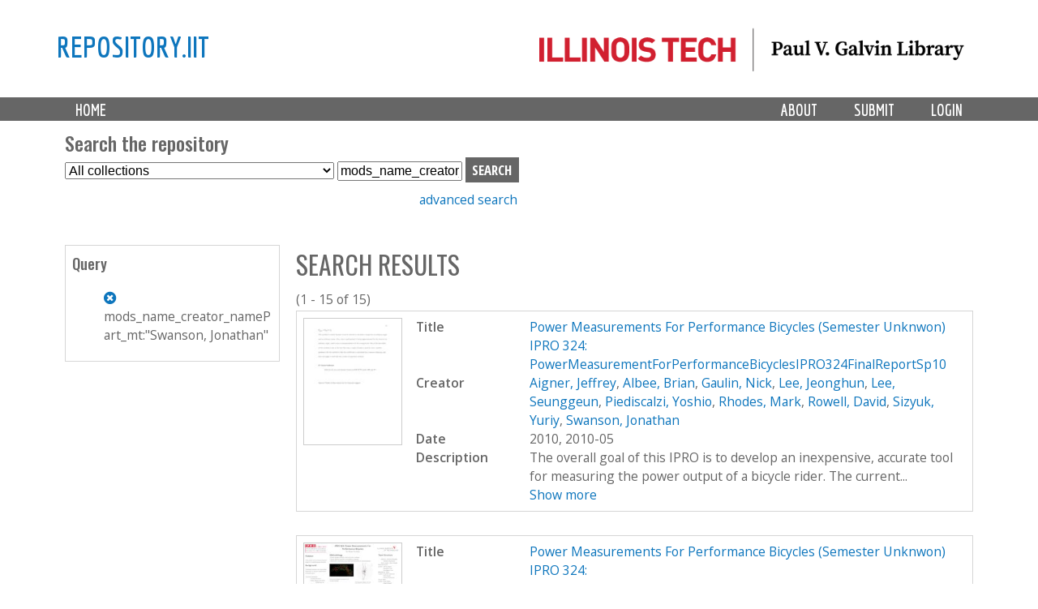

--- FILE ---
content_type: text/html; charset=utf-8
request_url: https://repository.iit.edu/islandora/search/mods_name_creator_namePart_mt%3A%22Swanson%2C%5C%20Jonathan%22
body_size: 9133
content:
<!-- IIT EDIT: commented out lines 37-79 to remove current collection from dropdown -->

<!DOCTYPE html>
<!--[if lt IE 7]><html class="lt-ie9 lt-ie8 lt-ie7" lang="en" dir="ltr"><![endif]-->
<!--[if IE 7]><html class="lt-ie9 lt-ie8" lang="en" dir="ltr"><![endif]-->
<!--[if IE 8]><html class="lt-ie9" lang="en" dir="ltr"><![endif]-->
<!--[if gt IE 8]><!--><html lang="en" dir="ltr" prefix="content: http://purl.org/rss/1.0/modules/content/ dc: http://purl.org/dc/terms/ foaf: http://xmlns.com/foaf/0.1/ og: http://ogp.me/ns# rdfs: http://www.w3.org/2000/01/rdf-schema# sioc: http://rdfs.org/sioc/ns# sioct: http://rdfs.org/sioc/types# skos: http://www.w3.org/2004/02/skos/core# xsd: http://www.w3.org/2001/XMLSchema#"><!--<![endif]-->
<head>
   <!-- Google Analytics GA4 tag (gtag.js) -->
<script async src="https://www.googletagmanager.com/gtag/js?id=G-DFKC372N9K"></script>
<script>
  window.dataLayer = window.dataLayer || [];
  function gtag(){dataLayer.push(arguments);}
  gtag('js', new Date());

  gtag('config', 'G-DFKC372N9K');
</script>
<meta charset="utf-8" />
<meta name="Generator" content="Drupal 7 (http://drupal.org)" />
<link rel="shortcut icon" href="https://repository.iit.edu/sites/default/files/favicon.ico" type="image/vnd.microsoft.icon" />
<meta name="viewport" content="width=device-width, initial-scale=1.0, user-scalable=yes" />
<meta name="MobileOptimized" content="width" />
<meta name="HandheldFriendly" content="1" />
<meta name="apple-mobile-web-app-capable" content="yes" />
<title>Search results | repository.iit</title>
<style type="text/css" media="all">
@import url("https://repository.iit.edu/modules/system/system.base.css?szypgy");
@import url("https://repository.iit.edu/modules/system/system.menus.css?szypgy");
@import url("https://repository.iit.edu/modules/system/system.messages.css?szypgy");
@import url("https://repository.iit.edu/modules/system/system.theme.css?szypgy");
</style>
<style type="text/css" media="all">
@import url("https://repository.iit.edu/modules/comment/comment.css?szypgy");
@import url("https://repository.iit.edu/modules/field/theme/field.css?szypgy");
@import url("https://repository.iit.edu/sites/all/modules/islandora/css/islandora.base.css?szypgy");
@import url("https://repository.iit.edu/sites/all/modules/islandora/css/islandora.theme.css?szypgy");
@import url("https://repository.iit.edu/sites/all/modules/islandora_solution_pack_audio/css/islandora_audio.theme.css?szypgy");
@import url("https://repository.iit.edu/sites/all/modules/islandora_solution_pack_collection/css/islandora_basic_collection.base.css?szypgy");
@import url("https://repository.iit.edu/sites/all/modules/islandora_solution_pack_collection/css/islandora_basic_collection.theme.css?szypgy");
@import url("https://repository.iit.edu/sites/all/modules/islandora_solution_pack_image-7.x-1.10/css/islandora_basic_image.theme.css?szypgy");
@import url("https://repository.iit.edu/sites/all/modules/islandora_batch-7.x-1.10/css/views_table_contextual_links_fix.css?szypgy");
@import url("https://repository.iit.edu/sites/all/modules/islandora_bookmark/css/islandora_bookmark.css?szypgy");
@import url("https://repository.iit.edu/sites/all/modules/islandora_solution_pack_large_image/css/islandora_large_image.theme.css?szypgy");
@import url("https://repository.iit.edu/sites/all/modules/islandora_solution_pack_newspaper/css/islandora_newspaper.base.css?szypgy");
@import url("https://repository.iit.edu/sites/all/modules/islandora_solution_pack_newspaper/css/islandora_newspaper.theme.css?szypgy");
@import url("https://repository.iit.edu/sites/all/modules/islandora_solution_pack_pdf-7.x-1.10/css/islandora_pdf.theme.css?szypgy");
@import url("https://repository.iit.edu/sites/all/modules/islandora_solr_search/css/islandora_solr.base.css?szypgy");
@import url("https://repository.iit.edu/sites/all/modules/islandora_solr_content_type/css/islandora_solr_content_type.css?szypgy");
@import url("https://repository.iit.edu/sites/all/modules/islandora_solr_metadata/css/islandora_solr_metadata.css?szypgy");
@import url("https://repository.iit.edu/sites/all/modules/islandora_solution_pack_video/css/islandora_video.theme.css?szypgy");
@import url("https://repository.iit.edu/modules/node/node.css?szypgy");
@import url("https://repository.iit.edu/modules/search/search.css?szypgy");
@import url("https://repository.iit.edu/modules/user/user.css?szypgy");
@import url("https://repository.iit.edu/sites/all/modules/views/css/views.css?szypgy");
</style>
<style type="text/css" media="all">
@import url("https://repository.iit.edu/sites/all/modules/colorbox/styles/default/colorbox_style.css?szypgy");
@import url("https://repository.iit.edu/sites/all/modules/ctools/css/ctools.css?szypgy");
@import url("https://repository.iit.edu/sites/all/modules/islandora_solr_search/css/islandora_solr.theme.css?szypgy");
</style>
<style type="text/css" media="screen">
@import url("https://repository.iit.edu/sites/all/themes/adaptivetheme/at_core/css/at.layout.css?szypgy");
@import url("https://repository.iit.edu/sites/all/themes/islandora_iit/css/global.base.css?szypgy");
@import url("https://repository.iit.edu/sites/all/themes/islandora_iit/css/global.styles.css?szypgy");
</style>
<link type="text/css" rel="stylesheet" href="https://repository.iit.edu/sites/default/files/adaptivetheme/islandora_iit_files/islandora_iit.responsive.layout.css?szypgy" media="only screen" />
<link type="text/css" rel="stylesheet" href="https://repository.iit.edu/sites/all/themes/islandora_iit/css/responsive.custom.css?szypgy" media="only screen" />
<link type="text/css" rel="stylesheet" href="https://repository.iit.edu/sites/all/themes/islandora_iit/css/responsive.smalltouch.portrait.css?szypgy" media="only screen and (max-width:320px)" />
<link type="text/css" rel="stylesheet" href="https://repository.iit.edu/sites/all/themes/islandora_iit/css/responsive.smalltouch.landscape.css?szypgy" media="only screen and (min-width:321px) and (max-width:580px)" />
<link type="text/css" rel="stylesheet" href="https://repository.iit.edu/sites/all/themes/islandora_iit/css/responsive.tablet.portrait.css?szypgy" media="only screen and (min-width:581px) and (max-width:768px)" />
<link type="text/css" rel="stylesheet" href="https://repository.iit.edu/sites/all/themes/islandora_iit/css/responsive.tablet.landscape.css?szypgy" media="only screen and (min-width:769px) and (max-width:1024px)" />
<link type="text/css" rel="stylesheet" href="https://repository.iit.edu/sites/all/themes/islandora_iit/css/responsive.desktop.css?szypgy" media="only screen and (min-width:1025px)" />

<!--[if lt IE 9]>
<style type="text/css" media="screen">
@import url("https://repository.iit.edu/sites/default/files/adaptivetheme/islandora_iit_files/islandora_iit.lt-ie9.layout.css?szypgy");
</style>
<![endif]-->
<script type="text/javascript" src="//code.jquery.com/jquery-1.8.3.min.js"></script>
<script type="text/javascript">
<!--//--><![CDATA[//><!--
window.jQuery || document.write("<script src='/sites/all/modules/jquery_update/replace/jquery/1.8/jquery.min.js'>\x3C/script>")
//--><!]]>
</script>
<script type="text/javascript" src="https://repository.iit.edu/misc/jquery-extend-3.4.0.js?v=1.8.3"></script>
<script type="text/javascript" src="https://repository.iit.edu/misc/jquery-html-prefilter-3.5.0-backport.js?v=1.8.3"></script>
<script type="text/javascript" src="https://repository.iit.edu/misc/jquery.once.js?v=1.2"></script>
<script type="text/javascript" src="https://repository.iit.edu/misc/drupal.js?szypgy"></script>
<script type="text/javascript" src="https://repository.iit.edu/sites/all/libraries/colorbox/jquery.colorbox-min.js?szypgy"></script>
<script type="text/javascript" src="https://repository.iit.edu/sites/all/modules/colorbox/js/colorbox.js?szypgy"></script>
<script type="text/javascript" src="https://repository.iit.edu/sites/all/modules/colorbox/styles/default/colorbox_style.js?szypgy"></script>
<script type="text/javascript" src="https://repository.iit.edu/sites/all/modules/colorbox/js/colorbox_load.js?szypgy"></script>
<script type="text/javascript" src="https://repository.iit.edu/sites/all/modules/islandora_solr_search/js/truncation-toggle.js?szypgy"></script>
<script type="text/javascript">
<!--//--><![CDATA[//><!--
jQuery.extend(Drupal.settings, {"basePath":"\/","pathPrefix":"","setHasJsCookie":0,"ajaxPageState":{"theme":"islandora_iit","theme_token":"bGObfFKNmvTB4jPLtrYxFAq6C63V6r68F9Nq_03JfhQ","js":{"\/\/code.jquery.com\/jquery-1.8.3.min.js":1,"0":1,"misc\/jquery-extend-3.4.0.js":1,"misc\/jquery-html-prefilter-3.5.0-backport.js":1,"misc\/jquery.once.js":1,"misc\/drupal.js":1,"sites\/all\/libraries\/colorbox\/jquery.colorbox-min.js":1,"sites\/all\/modules\/colorbox\/js\/colorbox.js":1,"sites\/all\/modules\/colorbox\/styles\/default\/colorbox_style.js":1,"sites\/all\/modules\/colorbox\/js\/colorbox_load.js":1,"sites\/all\/modules\/islandora_solr_search\/js\/truncation-toggle.js":1},"css":{"modules\/system\/system.base.css":1,"modules\/system\/system.menus.css":1,"modules\/system\/system.messages.css":1,"modules\/system\/system.theme.css":1,"modules\/comment\/comment.css":1,"modules\/field\/theme\/field.css":1,"sites\/all\/modules\/islandora\/css\/islandora.base.css":1,"sites\/all\/modules\/islandora\/css\/islandora.theme.css":1,"sites\/all\/modules\/islandora_solution_pack_audio\/css\/islandora_audio.theme.css":1,"sites\/all\/modules\/islandora_solution_pack_collection\/css\/islandora_basic_collection.base.css":1,"sites\/all\/modules\/islandora_solution_pack_collection\/css\/islandora_basic_collection.theme.css":1,"sites\/all\/modules\/islandora_solution_pack_image-7.x-1.10\/css\/islandora_basic_image.theme.css":1,"sites\/all\/modules\/islandora_batch-7.x-1.10\/css\/views_table_contextual_links_fix.css":1,"sites\/all\/modules\/islandora_bookmark\/css\/islandora_bookmark.css":1,"sites\/all\/modules\/islandora_solution_pack_large_image\/css\/islandora_large_image.theme.css":1,"sites\/all\/modules\/islandora_solution_pack_newspaper\/css\/islandora_newspaper.base.css":1,"sites\/all\/modules\/islandora_solution_pack_newspaper\/css\/islandora_newspaper.theme.css":1,"sites\/all\/modules\/islandora_solution_pack_pdf-7.x-1.10\/css\/islandora_pdf.theme.css":1,"sites\/all\/modules\/islandora_solr_search\/css\/islandora_solr.base.css":1,"sites\/all\/modules\/islandora_solr_content_type\/css\/islandora_solr_content_type.css":1,"sites\/all\/modules\/islandora_solr_metadata\/css\/islandora_solr_metadata.css":1,"sites\/all\/modules\/islandora_solution_pack_video\/css\/islandora_video.theme.css":1,"modules\/node\/node.css":1,"modules\/search\/search.css":1,"modules\/user\/user.css":1,"sites\/all\/modules\/views\/css\/views.css":1,"sites\/all\/modules\/colorbox\/styles\/default\/colorbox_style.css":1,"sites\/all\/modules\/ctools\/css\/ctools.css":1,"sites\/all\/modules\/islandora_solr_search\/css\/islandora_solr.theme.css":1,"sites\/all\/themes\/adaptivetheme\/at_core\/css\/at.layout.css":1,"sites\/all\/themes\/islandora_iit\/css\/global.base.css":1,"sites\/all\/themes\/islandora_iit\/css\/global.styles.css":1,"public:\/\/adaptivetheme\/islandora_iit_files\/islandora_iit.responsive.layout.css":1,"sites\/all\/themes\/islandora_iit\/css\/responsive.custom.css":1,"sites\/all\/themes\/islandora_iit\/css\/responsive.smalltouch.portrait.css":1,"sites\/all\/themes\/islandora_iit\/css\/responsive.smalltouch.landscape.css":1,"sites\/all\/themes\/islandora_iit\/css\/responsive.tablet.portrait.css":1,"sites\/all\/themes\/islandora_iit\/css\/responsive.tablet.landscape.css":1,"sites\/all\/themes\/islandora_iit\/css\/responsive.desktop.css":1,"public:\/\/adaptivetheme\/islandora_iit_files\/islandora_iit.lt-ie9.layout.css":1}},"colorbox":{"opacity":"0.85","current":"{current} of {total}","previous":"\u00ab Prev","next":"Next \u00bb","close":"Close","maxWidth":"98%","maxHeight":"98%","fixed":true,"mobiledetect":true,"mobiledevicewidth":"480px","file_public_path":"\/sites\/default\/files","specificPagesDefaultValue":"admin*\nimagebrowser*\nimg_assist*\nimce*\nnode\/add\/*\nnode\/*\/edit\nprint\/*\nprintpdf\/*\nsystem\/ajax\nsystem\/ajax\/*"},"urlIsAjaxTrusted":{"\/search\/node":true,"\/islandora\/search\/mods_name_creator_namePart_mt%3A%22Swanson%2C%5C%20Jonathan%22":true},"adaptivetheme":{"islandora_iit":{"layout_settings":{"bigscreen":"three-col-grail","tablet_landscape":"three-col-grail","tablet_portrait":"one-col-vert","smalltouch_landscape":"one-col-vert","smalltouch_portrait":"one-col-stack"},"media_query_settings":{"bigscreen":"only screen and (min-width:1025px)","tablet_landscape":"only screen and (min-width:769px) and (max-width:1024px)","tablet_portrait":"only screen and (min-width:581px) and (max-width:768px)","smalltouch_landscape":"only screen and (min-width:321px) and (max-width:580px)","smalltouch_portrait":"only screen and (max-width:320px)"}}}});
//--><!]]>
</script>
<!--[if lt IE 9]>
<script src="https://repository.iit.edu/sites/all/themes/adaptivetheme/at_core/scripts/html5.js?szypgy"></script>
<![endif]-->
</head>
<body class="html not-front not-logged-in one-sidebar sidebar-first page-islandora page-islandora-search page-islandora-search-mods-name-creator-namepart-mtswanson-jonathan atr-7.x-3.x atv-7.x-3.4">
  <div id="skip-link" class="nocontent">
    <a href="#main-content" class="element-invisible element-focusable">Skip to main content</a>
  </div>
    <link rel="stylesheet" href="https://use.fontawesome.com/releases/v5.3.1/css/all.css" integrity="sha384-mzrmE5qonljUremFsqc01SB46JvROS7bZs3IO2EmfFsd15uHvIt+Y8vEf7N7fWAU" crossorigin="anonymous">


<div id="page-wrapper">
  

    <!-- !Leaderboard Region -->
        
    <!-- Header -->
    <!-- replace AdaptiveTheme header with template file in theme directory to link logo to Galvin site -->
<header id="header" class="clearfix" role="banner">

              <!-- !Branding -->
        <div class="container" id="branding">

                      <div id="logo">
              <a href="https://library.iit.edu" class="active"><img class="site-logo" typeof="foaf:Image" src="https://repository.iit.edu/sites/all/themes/islandora_iit/images/PVGLIBRARY_horizontal.png" alt="repository.iit"></a>            </div>
          
                      <!-- !Site name and Slogan -->
            <div class="h-group" id="name-and-slogan">

                              <h1 id="site-name"><a href="/" title="Home page" class="active">repository.iit</a></h1>
              
              
            </div>
          
        </div>
      
      <!-- !Header Region -->
      
    </header>


    <!-- !Navigation -->
    <div id="menu-bar" class="nav clearfix"><nav id="block-system-main-menu" class="block block-system block-menu menu-wrapper menu-bar-wrapper clearfix odd first last block-count-1 block-region-menu-bar block-main-menu"  role="navigation">  
      <h2 class="element-invisible block-title">Main menu</h2>
  
  <ul class="menu primary-menu clearfix container"><li class="first leaf menu-depth-1 menu-item-219"><a href="/" title="">Home</a></li><li class="leaf menu-depth-1 menu-item-900"><a href="/user/login" title="">Login</a></li><li class="leaf menu-depth-1 menu-item-687"><a href="/submission">Submit</a></li><li class="last leaf menu-depth-1 menu-item-685"><a href="/policy">About</a></li></ul>
  </nav></div>        <div id="page" class="container page">
    <!-- !Breadcrumbs -->
    <?php// if ($breadcrumb): print $breadcrumb; endif; ?>

    <!-- !Messages and Help -->
        
    <!-- !Secondary Content Region -->
    <div class="region region-secondary-content"><div class="region-inner clearfix"><section id="block-islandora-collection-search-islandora-collection-search" class="block block-islandora-collection-search odd first block-count-2 block-region-secondary-content block-islandora-collection-search" ><div class="block-inner clearfix">  
      <h2 class="block-title">Search the repository</h2>
  
  <div class="block-content content"><form action="/islandora/search/mods_name_creator_namePart_mt%3A%22Swanson%2C%5C%20Jonathan%22" method="post" id="islandora-collection-search-form" accept-charset="UTF-8"><div><div class="container-inline form-wrapper" id="edit-simple"><div class="form-item form-type-select form-item-collection-select">
  <label class="element-invisible" for="edit-collection-select">Select Collection </label>
 <select id="edit-collection-select" name="collection_select" class="form-select"><option value="all" selected="selected">All collections</option><option value="islandora:ir">Institutional Repository</option><option value="islandora:uasc">University Archives and Special Collections</option></select>
</div>
<div class="form-item form-type-textfield form-item-islandora-simple-search-query">
  <label class="element-invisible" for="edit-islandora-simple-search-query">Search box </label>
 <input type="text" id="edit-islandora-simple-search-query" name="islandora_simple_search_query" value="mods_name_creator_namePart_mt:&quot;Swanson,\ Jonathan&quot;" size="15" maxlength="128" class="form-text" />
</div>
<input type="submit" id="edit-submit" name="op" value="search" class="form-submit" /></div><input type="hidden" name="form_build_id" value="form-0hysBH_3vNugXhdgpNJBy1_90M5OM46D_xlaBvW9GME" />
<input type="hidden" name="form_id" value="islandora_collection_search_form" />
</div></form></div>
  </div></section><div id="block-block-23" class="block block-block no-title even last block-count-3 block-region-secondary-content block-23" ><div class="block-inner clearfix">  
  
  <div class="block-content content"><p><a href="https://repository.iit.edu/advanced-search">advanced search</a></p>
</div>
  </div></div></div></div>
    <div id="columns" class="columns clearfix">
      <main id="content-column" class="content-column" role="main">
        <div class="content-inner">

          <!-- !Highlighted region -->
          
          <section id="main-content">

            
            <!-- !Main Content Header -->
                          <header id="main-content-header" class="clearfix">

                                  <h1 id="page-title">
                    Search results                  </h1>
                
                
              </header>
            
            <!-- !Main Content -->
                          <div id="content" class="region">
                <div id="block-system-main" class="block block-system no-title odd first last block-count-4 block-region-content block-main" >  
  
  
<div id="islandora-solr-top">
  <div class="item-list"></div>  <div id="islandora-solr-result-count">(1 - 15 of 15)</div>
</div>
<div class="islandora-solr-content">
    

  <div class="islandora islandora-solr-search-results">
              <!-- Search result -->
      <div class="islandora-solr-search-result clear-block odd">
        <div class="islandora-solr-search-result-inner">
          <!-- Thumbnail -->
          <dl class="solr-thumb">
            <dt>
              <a href="/islandora/object/islandora%3A12065" title="Power Measurements For Performance Bicycles (Semester Unknwon) IPRO 324: PowerMeasurementForPerformanceBicyclesIPRO324FinalReportSp10"><img typeof="foaf:Image" class="image-style-none" src="/islandora/object/islandora%3A12065/datastream/TN/view" alt="Power Measurements For Performance Bicycles (Semester Unknwon) IPRO 324: PowerMeasurementForPerformanceBicyclesIPRO324FinalReportSp10" /></a>            </dt>
            <dd></dd>
          </dl>
          <!-- Metadata -->
          <dl class="solr-fields islandora-inline-metadata">
                          <dt class="solr-label dc-title">
                Title              </dt>
              <dd class="solr-value dc-title">
                <a href="/islandora/object/islandora%3A12065" title="Power Measurements For Performance Bicycles (Semester Unknwon) IPRO 324: PowerMeasurementForPerformanceBicyclesIPRO324FinalReportSp10">Power Measurements For Performance Bicycles (Semester Unknwon) IPRO 324: PowerMeasurementForPerformanceBicyclesIPRO324FinalReportSp10</a>              </dd>
                          <dt class="solr-label dc-creator">
                Creator              </dt>
              <dd class="solr-value dc-creator">
                <a href="/islandora/search/dc.creator%3A%22Aigner%2C%5C%20Jeffrey%22">Aigner, Jeffrey</a>, <a href="/islandora/search/dc.creator%3A%22Albee%2C%5C%20Brian%22">Albee, Brian</a>, <a href="/islandora/search/dc.creator%3A%22Gaulin%2C%5C%20Nick%22">Gaulin, Nick</a>, <a href="/islandora/search/dc.creator%3A%22Lee%2C%5C%20Jeonghun%22">Lee, Jeonghun</a>, <a href="/islandora/search/dc.creator%3A%22Lee%2C%5C%20Seunggeun%22">Lee, Seunggeun</a>, <a href="/islandora/search/dc.creator%3A%22Piediscalzi%2C%5C%20Yoshio%22">Piediscalzi, Yoshio</a>, <a href="/islandora/search/dc.creator%3A%22Rhodes%2C%5C%20Mark%22">Rhodes, Mark</a>, <a href="/islandora/search/dc.creator%3A%22Rowell%2C%5C%20David%22">Rowell, David</a>, <a href="/islandora/search/dc.creator%3A%22Sizyuk%2C%5C%20Yuriy%22">Sizyuk, Yuriy</a>, <a href="/islandora/search/dc.creator%3A%22Swanson%2C%5C%20Jonathan%22">Swanson, Jonathan</a>              </dd>
                          <dt class="solr-label dc-date">
                Date              </dt>
              <dd class="solr-value dc-date">
                2010, 2010-05              </dd>
                          <dt class="solr-label dc-description">
                Description              </dt>
              <dd class="solr-value dc-description">
                <span class='toggle-wrapper'><span>The overall goal of this IPRO is to develop an inexpensive, accurate tool for measuring the power output of a bicycle rider. The current... <br /><a href='#' class='toggler'>Show more</a></span><span>The overall goal of this IPRO is to develop an inexpensive, accurate tool for measuring the power output of a bicycle rider. The current devices on the market have at least one of the following problems: they are expensive ($500+), they may require the replacement of expensive bicycle parts, and/or they are inaccurate.<br />Deliverables <br /><a href='#' class='toggler'>Show less</a></span></span>              </dd>
                      </dl>
        </div>
      </div>
              <!-- Search result -->
      <div class="islandora-solr-search-result clear-block even">
        <div class="islandora-solr-search-result-inner">
          <!-- Thumbnail -->
          <dl class="solr-thumb">
            <dt>
              <a href="/islandora/object/islandora%3A12067" title="Power Measurements For Performance Bicycles (Semester Unknwon) IPRO 324: PowerMeasurementForPerformanceBicyclesIPRO324PosterSp10"><img typeof="foaf:Image" class="image-style-none" src="/islandora/object/islandora%3A12067/datastream/TN/view" alt="Power Measurements For Performance Bicycles (Semester Unknwon) IPRO 324: PowerMeasurementForPerformanceBicyclesIPRO324PosterSp10" /></a>            </dt>
            <dd></dd>
          </dl>
          <!-- Metadata -->
          <dl class="solr-fields islandora-inline-metadata">
                          <dt class="solr-label dc-title">
                Title              </dt>
              <dd class="solr-value dc-title">
                <a href="/islandora/object/islandora%3A12067" title="Power Measurements For Performance Bicycles (Semester Unknwon) IPRO 324: PowerMeasurementForPerformanceBicyclesIPRO324PosterSp10">Power Measurements For Performance Bicycles (Semester Unknwon) IPRO 324: PowerMeasurementForPerformanceBicyclesIPRO324PosterSp10</a>              </dd>
                          <dt class="solr-label dc-creator">
                Creator              </dt>
              <dd class="solr-value dc-creator">
                <a href="/islandora/search/dc.creator%3A%22Aigner%2C%5C%20Jeffrey%22">Aigner, Jeffrey</a>, <a href="/islandora/search/dc.creator%3A%22Albee%2C%5C%20Brian%22">Albee, Brian</a>, <a href="/islandora/search/dc.creator%3A%22Gaulin%2C%5C%20Nick%22">Gaulin, Nick</a>, <a href="/islandora/search/dc.creator%3A%22Lee%2C%5C%20Jeonghun%22">Lee, Jeonghun</a>, <a href="/islandora/search/dc.creator%3A%22Lee%2C%5C%20Seunggeun%22">Lee, Seunggeun</a>, <a href="/islandora/search/dc.creator%3A%22Piediscalzi%2C%5C%20Yoshio%22">Piediscalzi, Yoshio</a>, <a href="/islandora/search/dc.creator%3A%22Rhodes%2C%5C%20Mark%22">Rhodes, Mark</a>, <a href="/islandora/search/dc.creator%3A%22Rowell%2C%5C%20David%22">Rowell, David</a>, <a href="/islandora/search/dc.creator%3A%22Sizyuk%2C%5C%20Yuriy%22">Sizyuk, Yuriy</a>, <a href="/islandora/search/dc.creator%3A%22Swanson%2C%5C%20Jonathan%22">Swanson, Jonathan</a>              </dd>
                          <dt class="solr-label dc-date">
                Date              </dt>
              <dd class="solr-value dc-date">
                2010, 2010-05              </dd>
                          <dt class="solr-label dc-description">
                Description              </dt>
              <dd class="solr-value dc-description">
                <span class='toggle-wrapper'><span>The overall goal of this IPRO is to develop an inexpensive, accurate tool for measuring the power output of a bicycle rider. The current... <br /><a href='#' class='toggler'>Show more</a></span><span>The overall goal of this IPRO is to develop an inexpensive, accurate tool for measuring the power output of a bicycle rider. The current devices on the market have at least one of the following problems: they are expensive ($500+), they may require the replacement of expensive bicycle parts, and/or they are inaccurate.<br />Deliverables <br /><a href='#' class='toggler'>Show less</a></span></span>              </dd>
                      </dl>
        </div>
      </div>
              <!-- Search result -->
      <div class="islandora-solr-search-result clear-block odd">
        <div class="islandora-solr-search-result-inner">
          <!-- Thumbnail -->
          <dl class="solr-thumb">
            <dt>
              <a href="/islandora/object/islandora%3A12062" title="Power Measurements For Performance Bicycles (Semester Unknwon) IPRO 324"><img typeof="foaf:Image" class="image-style-none" src="https://repository.iit.edu/sites/default/files/islandora_default_thumbs/replace_icons/noun_documents_254325%20%281%29.png" alt="Power Measurements For Performance Bicycles (Semester Unknwon) IPRO 324" /></a>            </dt>
            <dd></dd>
          </dl>
          <!-- Metadata -->
          <dl class="solr-fields islandora-inline-metadata">
                          <dt class="solr-label dc-title">
                Title              </dt>
              <dd class="solr-value dc-title">
                <a href="/islandora/object/islandora%3A12062" title="Power Measurements For Performance Bicycles (Semester Unknwon) IPRO 324">Power Measurements For Performance Bicycles (Semester Unknwon) IPRO 324</a>              </dd>
                          <dt class="solr-label dc-creator">
                Creator              </dt>
              <dd class="solr-value dc-creator">
                <a href="/islandora/search/dc.creator%3A%22Aigner%2C%5C%20Jeffrey%22">Aigner, Jeffrey</a>, <a href="/islandora/search/dc.creator%3A%22Albee%2C%5C%20Brian%22">Albee, Brian</a>, <a href="/islandora/search/dc.creator%3A%22Gaulin%2C%5C%20Nick%22">Gaulin, Nick</a>, <a href="/islandora/search/dc.creator%3A%22Lee%2C%5C%20Jeonghun%22">Lee, Jeonghun</a>, <a href="/islandora/search/dc.creator%3A%22Lee%2C%5C%20Seunggeun%22">Lee, Seunggeun</a>, <a href="/islandora/search/dc.creator%3A%22Piediscalzi%2C%5C%20Yoshio%22">Piediscalzi, Yoshio</a>, <a href="/islandora/search/dc.creator%3A%22Rhodes%2C%5C%20Mark%22">Rhodes, Mark</a>, <a href="/islandora/search/dc.creator%3A%22Rowell%2C%5C%20David%22">Rowell, David</a>, <a href="/islandora/search/dc.creator%3A%22Sizyuk%2C%5C%20Yuriy%22">Sizyuk, Yuriy</a>, <a href="/islandora/search/dc.creator%3A%22Swanson%2C%5C%20Jonathan%22">Swanson, Jonathan</a>              </dd>
                          <dt class="solr-label dc-date">
                Date              </dt>
              <dd class="solr-value dc-date">
                2010, 2010-05              </dd>
                          <dt class="solr-label dc-description">
                Description              </dt>
              <dd class="solr-value dc-description">
                <span class='toggle-wrapper'><span>The overall goal of this IPRO is to develop an inexpensive, accurate tool for measuring the power output of a bicycle rider. The current... <br /><a href='#' class='toggler'>Show more</a></span><span>The overall goal of this IPRO is to develop an inexpensive, accurate tool for measuring the power output of a bicycle rider. The current devices on the market have at least one of the following problems: they are expensive ($500+), they may require the replacement of expensive bicycle parts, and/or they are inaccurate.<br />Deliverables <br /><a href='#' class='toggler'>Show less</a></span></span>              </dd>
                      </dl>
        </div>
      </div>
              <!-- Search result -->
      <div class="islandora-solr-search-result clear-block even">
        <div class="islandora-solr-search-result-inner">
          <!-- Thumbnail -->
          <dl class="solr-thumb">
            <dt>
              <a href="/islandora/object/islandora%3A12064" title="Power Measurements For Performance Bicycles (Semester Unknwon) IPRO 324: PowerMeasurementForPerformanceBicyclesIPRO324FinalPresentationSp10"><img typeof="foaf:Image" class="image-style-none" src="/islandora/object/islandora%3A12064/datastream/TN/view" alt="Power Measurements For Performance Bicycles (Semester Unknwon) IPRO 324: PowerMeasurementForPerformanceBicyclesIPRO324FinalPresentationSp10" /></a>            </dt>
            <dd></dd>
          </dl>
          <!-- Metadata -->
          <dl class="solr-fields islandora-inline-metadata">
                          <dt class="solr-label dc-title">
                Title              </dt>
              <dd class="solr-value dc-title">
                <a href="/islandora/object/islandora%3A12064" title="Power Measurements For Performance Bicycles (Semester Unknwon) IPRO 324: PowerMeasurementForPerformanceBicyclesIPRO324FinalPresentationSp10">Power Measurements For Performance Bicycles (Semester Unknwon) IPRO 324: PowerMeasurementForPerformanceBicyclesIPRO324FinalPresentationSp10</a>              </dd>
                          <dt class="solr-label dc-creator">
                Creator              </dt>
              <dd class="solr-value dc-creator">
                <a href="/islandora/search/dc.creator%3A%22Aigner%2C%5C%20Jeffrey%22">Aigner, Jeffrey</a>, <a href="/islandora/search/dc.creator%3A%22Albee%2C%5C%20Brian%22">Albee, Brian</a>, <a href="/islandora/search/dc.creator%3A%22Gaulin%2C%5C%20Nick%22">Gaulin, Nick</a>, <a href="/islandora/search/dc.creator%3A%22Lee%2C%5C%20Jeonghun%22">Lee, Jeonghun</a>, <a href="/islandora/search/dc.creator%3A%22Lee%2C%5C%20Seunggeun%22">Lee, Seunggeun</a>, <a href="/islandora/search/dc.creator%3A%22Piediscalzi%2C%5C%20Yoshio%22">Piediscalzi, Yoshio</a>, <a href="/islandora/search/dc.creator%3A%22Rhodes%2C%5C%20Mark%22">Rhodes, Mark</a>, <a href="/islandora/search/dc.creator%3A%22Rowell%2C%5C%20David%22">Rowell, David</a>, <a href="/islandora/search/dc.creator%3A%22Sizyuk%2C%5C%20Yuriy%22">Sizyuk, Yuriy</a>, <a href="/islandora/search/dc.creator%3A%22Swanson%2C%5C%20Jonathan%22">Swanson, Jonathan</a>              </dd>
                          <dt class="solr-label dc-date">
                Date              </dt>
              <dd class="solr-value dc-date">
                2010, 2010-05              </dd>
                          <dt class="solr-label dc-description">
                Description              </dt>
              <dd class="solr-value dc-description">
                <span class='toggle-wrapper'><span>The overall goal of this IPRO is to develop an inexpensive, accurate tool for measuring the power output of a bicycle rider. The current... <br /><a href='#' class='toggler'>Show more</a></span><span>The overall goal of this IPRO is to develop an inexpensive, accurate tool for measuring the power output of a bicycle rider. The current devices on the market have at least one of the following problems: they are expensive ($500+), they may require the replacement of expensive bicycle parts, and/or they are inaccurate.<br />Deliverables <br /><a href='#' class='toggler'>Show less</a></span></span>              </dd>
                      </dl>
        </div>
      </div>
              <!-- Search result -->
      <div class="islandora-solr-search-result clear-block odd">
        <div class="islandora-solr-search-result-inner">
          <!-- Thumbnail -->
          <dl class="solr-thumb">
            <dt>
              <a href="/islandora/object/islandora%3A12063" title="Power Measurements For Performance Bicycles (Semester Unknwon) IPRO 324: PowerMeasurementForPerformanceBicyclesIPRO324BrochureSp10"><img typeof="foaf:Image" class="image-style-none" src="/islandora/object/islandora%3A12063/datastream/TN/view" alt="Power Measurements For Performance Bicycles (Semester Unknwon) IPRO 324: PowerMeasurementForPerformanceBicyclesIPRO324BrochureSp10" /></a>            </dt>
            <dd></dd>
          </dl>
          <!-- Metadata -->
          <dl class="solr-fields islandora-inline-metadata">
                          <dt class="solr-label dc-title">
                Title              </dt>
              <dd class="solr-value dc-title">
                <a href="/islandora/object/islandora%3A12063" title="Power Measurements For Performance Bicycles (Semester Unknwon) IPRO 324: PowerMeasurementForPerformanceBicyclesIPRO324BrochureSp10">Power Measurements For Performance Bicycles (Semester Unknwon) IPRO 324: PowerMeasurementForPerformanceBicyclesIPRO324BrochureSp10</a>              </dd>
                          <dt class="solr-label dc-creator">
                Creator              </dt>
              <dd class="solr-value dc-creator">
                <a href="/islandora/search/dc.creator%3A%22Aigner%2C%5C%20Jeffrey%22">Aigner, Jeffrey</a>, <a href="/islandora/search/dc.creator%3A%22Albee%2C%5C%20Brian%22">Albee, Brian</a>, <a href="/islandora/search/dc.creator%3A%22Gaulin%2C%5C%20Nick%22">Gaulin, Nick</a>, <a href="/islandora/search/dc.creator%3A%22Lee%2C%5C%20Jeonghun%22">Lee, Jeonghun</a>, <a href="/islandora/search/dc.creator%3A%22Lee%2C%5C%20Seunggeun%22">Lee, Seunggeun</a>, <a href="/islandora/search/dc.creator%3A%22Piediscalzi%2C%5C%20Yoshio%22">Piediscalzi, Yoshio</a>, <a href="/islandora/search/dc.creator%3A%22Rhodes%2C%5C%20Mark%22">Rhodes, Mark</a>, <a href="/islandora/search/dc.creator%3A%22Rowell%2C%5C%20David%22">Rowell, David</a>, <a href="/islandora/search/dc.creator%3A%22Sizyuk%2C%5C%20Yuriy%22">Sizyuk, Yuriy</a>, <a href="/islandora/search/dc.creator%3A%22Swanson%2C%5C%20Jonathan%22">Swanson, Jonathan</a>              </dd>
                          <dt class="solr-label dc-date">
                Date              </dt>
              <dd class="solr-value dc-date">
                2010, 2010-05              </dd>
                          <dt class="solr-label dc-description">
                Description              </dt>
              <dd class="solr-value dc-description">
                <span class='toggle-wrapper'><span>The overall goal of this IPRO is to develop an inexpensive, accurate tool for measuring the power output of a bicycle rider. The current... <br /><a href='#' class='toggler'>Show more</a></span><span>The overall goal of this IPRO is to develop an inexpensive, accurate tool for measuring the power output of a bicycle rider. The current devices on the market have at least one of the following problems: they are expensive ($500+), they may require the replacement of expensive bicycle parts, and/or they are inaccurate.<br />Deliverables <br /><a href='#' class='toggler'>Show less</a></span></span>              </dd>
                      </dl>
        </div>
      </div>
              <!-- Search result -->
      <div class="islandora-solr-search-result clear-block even">
        <div class="islandora-solr-search-result-inner">
          <!-- Thumbnail -->
          <dl class="solr-thumb">
            <dt>
              <a href="/islandora/object/islandora%3A12068" title="Power Measurements For Performance Bicycles (Semester Unknwon) IPRO 324: PowerMeasurementForPerformanceBicyclesIPRO324ProjectPlanSp10_redacted"><img typeof="foaf:Image" class="image-style-none" src="/islandora/object/islandora%3A12068/datastream/TN/view" alt="Power Measurements For Performance Bicycles (Semester Unknwon) IPRO 324: PowerMeasurementForPerformanceBicyclesIPRO324ProjectPlanSp10_redacted" /></a>            </dt>
            <dd></dd>
          </dl>
          <!-- Metadata -->
          <dl class="solr-fields islandora-inline-metadata">
                          <dt class="solr-label dc-title">
                Title              </dt>
              <dd class="solr-value dc-title">
                <a href="/islandora/object/islandora%3A12068" title="Power Measurements For Performance Bicycles (Semester Unknwon) IPRO 324: PowerMeasurementForPerformanceBicyclesIPRO324ProjectPlanSp10_redacted">Power Measurements For Performance Bicycles (Semester Unknwon) IPRO 324: PowerMeasurementForPerformanceBicyclesIPRO324ProjectPlanSp10_redacted</a>              </dd>
                          <dt class="solr-label dc-creator">
                Creator              </dt>
              <dd class="solr-value dc-creator">
                <a href="/islandora/search/dc.creator%3A%22Aigner%2C%5C%20Jeffrey%22">Aigner, Jeffrey</a>, <a href="/islandora/search/dc.creator%3A%22Albee%2C%5C%20Brian%22">Albee, Brian</a>, <a href="/islandora/search/dc.creator%3A%22Gaulin%2C%5C%20Nick%22">Gaulin, Nick</a>, <a href="/islandora/search/dc.creator%3A%22Lee%2C%5C%20Jeonghun%22">Lee, Jeonghun</a>, <a href="/islandora/search/dc.creator%3A%22Lee%2C%5C%20Seunggeun%22">Lee, Seunggeun</a>, <a href="/islandora/search/dc.creator%3A%22Piediscalzi%2C%5C%20Yoshio%22">Piediscalzi, Yoshio</a>, <a href="/islandora/search/dc.creator%3A%22Rhodes%2C%5C%20Mark%22">Rhodes, Mark</a>, <a href="/islandora/search/dc.creator%3A%22Rowell%2C%5C%20David%22">Rowell, David</a>, <a href="/islandora/search/dc.creator%3A%22Sizyuk%2C%5C%20Yuriy%22">Sizyuk, Yuriy</a>, <a href="/islandora/search/dc.creator%3A%22Swanson%2C%5C%20Jonathan%22">Swanson, Jonathan</a>              </dd>
                          <dt class="solr-label dc-date">
                Date              </dt>
              <dd class="solr-value dc-date">
                2010, 2010-05              </dd>
                          <dt class="solr-label dc-description">
                Description              </dt>
              <dd class="solr-value dc-description">
                <span class='toggle-wrapper'><span>The overall goal of this IPRO is to develop an inexpensive, accurate tool for measuring the power output of a bicycle rider. The current... <br /><a href='#' class='toggler'>Show more</a></span><span>The overall goal of this IPRO is to develop an inexpensive, accurate tool for measuring the power output of a bicycle rider. The current devices on the market have at least one of the following problems: they are expensive ($500+), they may require the replacement of expensive bicycle parts, and/or they are inaccurate.<br />Deliverables <br /><a href='#' class='toggler'>Show less</a></span></span>              </dd>
                      </dl>
        </div>
      </div>
              <!-- Search result -->
      <div class="islandora-solr-search-result clear-block odd">
        <div class="islandora-solr-search-result-inner">
          <!-- Thumbnail -->
          <dl class="solr-thumb">
            <dt>
              <a href="/islandora/object/islandora%3A12066" title="Power Measurements For Performance Bicycles (Semester Unknwon) IPRO 324: PowerMeasurementForPerformanceBicyclesIPRO324MidTermPresentationSp10"><img typeof="foaf:Image" class="image-style-none" src="/islandora/object/islandora%3A12066/datastream/TN/view" alt="Power Measurements For Performance Bicycles (Semester Unknwon) IPRO 324: PowerMeasurementForPerformanceBicyclesIPRO324MidTermPresentationSp10" /></a>            </dt>
            <dd></dd>
          </dl>
          <!-- Metadata -->
          <dl class="solr-fields islandora-inline-metadata">
                          <dt class="solr-label dc-title">
                Title              </dt>
              <dd class="solr-value dc-title">
                <a href="/islandora/object/islandora%3A12066" title="Power Measurements For Performance Bicycles (Semester Unknwon) IPRO 324: PowerMeasurementForPerformanceBicyclesIPRO324MidTermPresentationSp10">Power Measurements For Performance Bicycles (Semester Unknwon) IPRO 324: PowerMeasurementForPerformanceBicyclesIPRO324MidTermPresentationSp10</a>              </dd>
                          <dt class="solr-label dc-creator">
                Creator              </dt>
              <dd class="solr-value dc-creator">
                <a href="/islandora/search/dc.creator%3A%22Aigner%2C%5C%20Jeffrey%22">Aigner, Jeffrey</a>, <a href="/islandora/search/dc.creator%3A%22Albee%2C%5C%20Brian%22">Albee, Brian</a>, <a href="/islandora/search/dc.creator%3A%22Gaulin%2C%5C%20Nick%22">Gaulin, Nick</a>, <a href="/islandora/search/dc.creator%3A%22Lee%2C%5C%20Jeonghun%22">Lee, Jeonghun</a>, <a href="/islandora/search/dc.creator%3A%22Lee%2C%5C%20Seunggeun%22">Lee, Seunggeun</a>, <a href="/islandora/search/dc.creator%3A%22Piediscalzi%2C%5C%20Yoshio%22">Piediscalzi, Yoshio</a>, <a href="/islandora/search/dc.creator%3A%22Rhodes%2C%5C%20Mark%22">Rhodes, Mark</a>, <a href="/islandora/search/dc.creator%3A%22Rowell%2C%5C%20David%22">Rowell, David</a>, <a href="/islandora/search/dc.creator%3A%22Sizyuk%2C%5C%20Yuriy%22">Sizyuk, Yuriy</a>, <a href="/islandora/search/dc.creator%3A%22Swanson%2C%5C%20Jonathan%22">Swanson, Jonathan</a>              </dd>
                          <dt class="solr-label dc-date">
                Date              </dt>
              <dd class="solr-value dc-date">
                2010, 2010-05              </dd>
                          <dt class="solr-label dc-description">
                Description              </dt>
              <dd class="solr-value dc-description">
                <span class='toggle-wrapper'><span>The overall goal of this IPRO is to develop an inexpensive, accurate tool for measuring the power output of a bicycle rider. The current... <br /><a href='#' class='toggler'>Show more</a></span><span>The overall goal of this IPRO is to develop an inexpensive, accurate tool for measuring the power output of a bicycle rider. The current devices on the market have at least one of the following problems: they are expensive ($500+), they may require the replacement of expensive bicycle parts, and/or they are inaccurate.<br />Deliverables <br /><a href='#' class='toggler'>Show less</a></span></span>              </dd>
                      </dl>
        </div>
      </div>
              <!-- Search result -->
      <div class="islandora-solr-search-result clear-block even">
        <div class="islandora-solr-search-result-inner">
          <!-- Thumbnail -->
          <dl class="solr-thumb">
            <dt>
              <a href="/islandora/object/islandora%3A15416" title="Design of a Wind Energy Module for Buildings (Semester Unknown) IPRO 323: DesignOfAWindEnergyModuleForBuildingsIPRO323FinalReportSp11"><img typeof="foaf:Image" class="image-style-none" src="/islandora/object/islandora%3A15416/datastream/TN/view" alt="Design of a Wind Energy Module for Buildings (Semester Unknown) IPRO 323: DesignOfAWindEnergyModuleForBuildingsIPRO323FinalReportSp11" /></a>            </dt>
            <dd></dd>
          </dl>
          <!-- Metadata -->
          <dl class="solr-fields islandora-inline-metadata">
                          <dt class="solr-label dc-title">
                Title              </dt>
              <dd class="solr-value dc-title">
                <a href="/islandora/object/islandora%3A15416" title="Design of a Wind Energy Module for Buildings (Semester Unknown) IPRO 323: DesignOfAWindEnergyModuleForBuildingsIPRO323FinalReportSp11">Design of a Wind Energy Module for Buildings (Semester Unknown) IPRO 323: DesignOfAWindEnergyModuleForBuildingsIPRO323FinalReportSp11</a>              </dd>
                          <dt class="solr-label dc-creator">
                Creator              </dt>
              <dd class="solr-value dc-creator">
                <a href="/islandora/search/dc.creator%3A%22Dizon%2C%5C%20Taylor%22">Dizon, Taylor</a>, <a href="/islandora/search/dc.creator%3A%22Mcmanus%2C%5C%20Tom%22">Mcmanus, Tom</a>, <a href="/islandora/search/dc.creator%3A%22Swanson%2C%5C%20Jonathan%22">Swanson, Jonathan</a>, <a href="/islandora/search/dc.creator%3A%22Jardim%2C%5C%20Thiago%22">Jardim, Thiago</a>, <a href="/islandora/search/dc.creator%3A%22Husain%2C%5C%20Nyla%22">Husain, Nyla</a>, <a href="/islandora/search/dc.creator%3A%22Pfiffner%2C%5C%20Lucas%22">Pfiffner, Lucas</a>, <a href="/islandora/search/dc.creator%3A%22Luis%2C%5C%20Jose%22">Luis, Jose</a>, <a href="/islandora/search/dc.creator%3A%22Bushcott%2C%5C%20Corey%22">Bushcott, Corey</a>, <a href="/islandora/search/dc.creator%3A%22Gonnella%2C%5C%20Antonio%22">Gonnella, Antonio</a>, <a href="/islandora/search/dc.creator%3A%22Ciciora%2C%5C%20Edward%22">Ciciora, Edward</a>, <a href="/islandora/search/dc.creator%3A%22Hoffman%2C%5C%20Kent%22">Hoffman, Kent</a>, <a href="/islandora/search/dc.creator%3A%22Kim%2C%5C%20Jaeyoung%22">Kim, Jaeyoung</a>              </dd>
                          <dt class="solr-label dc-date">
                Date              </dt>
              <dd class="solr-value dc-date">
                2011, 2011-05              </dd>
                          <dt class="solr-label dc-description">
                Description              </dt>
              <dd class="solr-value dc-description">
                <span class='toggle-wrapper'><span>In recent years, interest in extracting significant amounts of electrical power from large wind turbines has increased significantly. However,... <br /><a href='#' class='toggler'>Show more</a></span><span>In recent years, interest in extracting significant amounts of electrical power from large wind turbines has increased significantly. However, as simple as these devices may look to the layman’s eye, designing a device which efficiently and reliably converts wind into electrical power represents a highly non-trivial challenge. Further complications come about when this green energy is expected to work as a module on the top or the side of a building. Extracting the maximum amount of energy from wind flows whilst transforming mechanical energy into electrical power and then feeding this energy into the electric grid of a building while sustaining minimal losses and maintaining reasonable machine production and installation costs is a fully innovative and extraordinary proposal and objective. This inter-professional project team (IPRO 323 for Spring 2011) understands that the full undertaking of this idea would last, at the very least, five to six semesters of highly efficient work and research. ? Furthermore, is the geometrical design of the entire wind turbine which, is a project in itself. Therefore, the main objective of this semester’s IPRO is designing the shape of an urban rooftop that will harness an amount of wind which will induce optimal turbine work. This part of the project will be aided through wind tunnel testing and computer assisted analysis. Once a tentative shape has been obtained, 323 IPRO progeny could evaluate the economic feasibility of the project by installing several existing or new wind turbines designs into the modular shape provided by the Spring 2011 team. Somewhat further explaining this semester’s work: On the supposition/knowledge that different inlet and outlet geometries to the wind turbine will affect the power output, this team will perform wind tunnel studies of various wind turbine inlet and outlet sections along with a wind turbine analogy (a porous plate in place of the turbine will simulate the pressure drop of a random or particular turbine, as shown by Aubrun, Loyer, Espana, Hayden and Hancock on the AIAA paper “Experimental study on the wind turbine wake meandering with the help of a non-rotating simplified model and of a rotating model”; so that the analysis can be simplified). This is in order to better understand the power output behavior of such systems in complex flow situations. These tests and analysis shall have as an outcome the conception and final design of a modular wind turbine inlet and outlet sections, which can be further analyzed with real turbine simulations to determine the viability of placing modular wind turbines on buildings. As the New Green Revolution sweeps over the world and we all become more conscious of our impacts on the environment the quest for new forms and sources of clean energy ramps up. This project intends to take the first steps on creating a new opportunity for wind power transformation in cities, a windy environment underutilized as a source of energy where it is used most.<br />Deliverables <br /><a href='#' class='toggler'>Show less</a></span></span>              </dd>
                      </dl>
        </div>
      </div>
              <!-- Search result -->
      <div class="islandora-solr-search-result clear-block odd">
        <div class="islandora-solr-search-result-inner">
          <!-- Thumbnail -->
          <dl class="solr-thumb">
            <dt>
              <a href="/islandora/object/islandora%3A15417" title="Design of a Wind Energy Module for Buildings (Semester Unknown) IPRO 323: DesignOfAWindEnergyModuleForBuildingsIPRO323MidTermPresentationSp11"><img typeof="foaf:Image" class="image-style-none" src="/islandora/object/islandora%3A15417/datastream/TN/view" alt="Design of a Wind Energy Module for Buildings (Semester Unknown) IPRO 323: DesignOfAWindEnergyModuleForBuildingsIPRO323MidTermPresentationSp11" /></a>            </dt>
            <dd></dd>
          </dl>
          <!-- Metadata -->
          <dl class="solr-fields islandora-inline-metadata">
                          <dt class="solr-label dc-title">
                Title              </dt>
              <dd class="solr-value dc-title">
                <a href="/islandora/object/islandora%3A15417" title="Design of a Wind Energy Module for Buildings (Semester Unknown) IPRO 323: DesignOfAWindEnergyModuleForBuildingsIPRO323MidTermPresentationSp11">Design of a Wind Energy Module for Buildings (Semester Unknown) IPRO 323: DesignOfAWindEnergyModuleForBuildingsIPRO323MidTermPresentationSp11</a>              </dd>
                          <dt class="solr-label dc-creator">
                Creator              </dt>
              <dd class="solr-value dc-creator">
                <a href="/islandora/search/dc.creator%3A%22Dizon%2C%5C%20Taylor%22">Dizon, Taylor</a>, <a href="/islandora/search/dc.creator%3A%22Mcmanus%2C%5C%20Tom%22">Mcmanus, Tom</a>, <a href="/islandora/search/dc.creator%3A%22Swanson%2C%5C%20Jonathan%22">Swanson, Jonathan</a>, <a href="/islandora/search/dc.creator%3A%22Jardim%2C%5C%20Thiago%22">Jardim, Thiago</a>, <a href="/islandora/search/dc.creator%3A%22Husain%2C%5C%20Nyla%22">Husain, Nyla</a>, <a href="/islandora/search/dc.creator%3A%22Pfiffner%2C%5C%20Lucas%22">Pfiffner, Lucas</a>, <a href="/islandora/search/dc.creator%3A%22Luis%2C%5C%20Jose%22">Luis, Jose</a>, <a href="/islandora/search/dc.creator%3A%22Bushcott%2C%5C%20Corey%22">Bushcott, Corey</a>, <a href="/islandora/search/dc.creator%3A%22Gonnella%2C%5C%20Antonio%22">Gonnella, Antonio</a>, <a href="/islandora/search/dc.creator%3A%22Ciciora%2C%5C%20Edward%22">Ciciora, Edward</a>, <a href="/islandora/search/dc.creator%3A%22Hoffman%2C%5C%20Kent%22">Hoffman, Kent</a>, <a href="/islandora/search/dc.creator%3A%22Kim%2C%5C%20Jaeyoung%22">Kim, Jaeyoung</a>              </dd>
                          <dt class="solr-label dc-date">
                Date              </dt>
              <dd class="solr-value dc-date">
                2011, 2011-05              </dd>
                          <dt class="solr-label dc-description">
                Description              </dt>
              <dd class="solr-value dc-description">
                <span class='toggle-wrapper'><span>In recent years, interest in extracting significant amounts of electrical power from large wind turbines has increased significantly. However,... <br /><a href='#' class='toggler'>Show more</a></span><span>In recent years, interest in extracting significant amounts of electrical power from large wind turbines has increased significantly. However, as simple as these devices may look to the layman’s eye, designing a device which efficiently and reliably converts wind into electrical power represents a highly non-trivial challenge. Further complications come about when this green energy is expected to work as a module on the top or the side of a building. Extracting the maximum amount of energy from wind flows whilst transforming mechanical energy into electrical power and then feeding this energy into the electric grid of a building while sustaining minimal losses and maintaining reasonable machine production and installation costs is a fully innovative and extraordinary proposal and objective. This inter-professional project team (IPRO 323 for Spring 2011) understands that the full undertaking of this idea would last, at the very least, five to six semesters of highly efficient work and research. ? Furthermore, is the geometrical design of the entire wind turbine which, is a project in itself. Therefore, the main objective of this semester’s IPRO is designing the shape of an urban rooftop that will harness an amount of wind which will induce optimal turbine work. This part of the project will be aided through wind tunnel testing and computer assisted analysis. Once a tentative shape has been obtained, 323 IPRO progeny could evaluate the economic feasibility of the project by installing several existing or new wind turbines designs into the modular shape provided by the Spring 2011 team. Somewhat further explaining this semester’s work: On the supposition/knowledge that different inlet and outlet geometries to the wind turbine will affect the power output, this team will perform wind tunnel studies of various wind turbine inlet and outlet sections along with a wind turbine analogy (a porous plate in place of the turbine will simulate the pressure drop of a random or particular turbine, as shown by Aubrun, Loyer, Espana, Hayden and Hancock on the AIAA paper “Experimental study on the wind turbine wake meandering with the help of a non-rotating simplified model and of a rotating model”; so that the analysis can be simplified). This is in order to better understand the power output behavior of such systems in complex flow situations. These tests and analysis shall have as an outcome the conception and final design of a modular wind turbine inlet and outlet sections, which can be further analyzed with real turbine simulations to determine the viability of placing modular wind turbines on buildings. As the New Green Revolution sweeps over the world and we all become more conscious of our impacts on the environment the quest for new forms and sources of clean energy ramps up. This project intends to take the first steps on creating a new opportunity for wind power transformation in cities, a windy environment underutilized as a source of energy where it is used most.<br />Deliverables <br /><a href='#' class='toggler'>Show less</a></span></span>              </dd>
                      </dl>
        </div>
      </div>
              <!-- Search result -->
      <div class="islandora-solr-search-result clear-block even">
        <div class="islandora-solr-search-result-inner">
          <!-- Thumbnail -->
          <dl class="solr-thumb">
            <dt>
              <a href="/islandora/object/islandora%3A15420" title="Design of a Wind Energy Module for Buildings (Semester Unknown) IPRO 323: DesignOfAWindEnergyModuleForBuildingsIPRO323ProjectPlanSp11"><img typeof="foaf:Image" class="image-style-none" src="/islandora/object/islandora%3A15420/datastream/TN/view" alt="Design of a Wind Energy Module for Buildings (Semester Unknown) IPRO 323: DesignOfAWindEnergyModuleForBuildingsIPRO323ProjectPlanSp11" /></a>            </dt>
            <dd></dd>
          </dl>
          <!-- Metadata -->
          <dl class="solr-fields islandora-inline-metadata">
                          <dt class="solr-label dc-title">
                Title              </dt>
              <dd class="solr-value dc-title">
                <a href="/islandora/object/islandora%3A15420" title="Design of a Wind Energy Module for Buildings (Semester Unknown) IPRO 323: DesignOfAWindEnergyModuleForBuildingsIPRO323ProjectPlanSp11">Design of a Wind Energy Module for Buildings (Semester Unknown) IPRO 323: DesignOfAWindEnergyModuleForBuildingsIPRO323ProjectPlanSp11</a>              </dd>
                          <dt class="solr-label dc-creator">
                Creator              </dt>
              <dd class="solr-value dc-creator">
                <a href="/islandora/search/dc.creator%3A%22Dizon%2C%5C%20Taylor%22">Dizon, Taylor</a>, <a href="/islandora/search/dc.creator%3A%22Mcmanus%2C%5C%20Tom%22">Mcmanus, Tom</a>, <a href="/islandora/search/dc.creator%3A%22Swanson%2C%5C%20Jonathan%22">Swanson, Jonathan</a>, <a href="/islandora/search/dc.creator%3A%22Jardim%2C%5C%20Thiago%22">Jardim, Thiago</a>, <a href="/islandora/search/dc.creator%3A%22Husain%2C%5C%20Nyla%22">Husain, Nyla</a>, <a href="/islandora/search/dc.creator%3A%22Pfiffner%2C%5C%20Lucas%22">Pfiffner, Lucas</a>, <a href="/islandora/search/dc.creator%3A%22Luis%2C%5C%20Jose%22">Luis, Jose</a>, <a href="/islandora/search/dc.creator%3A%22Bushcott%2C%5C%20Corey%22">Bushcott, Corey</a>, <a href="/islandora/search/dc.creator%3A%22Gonnella%2C%5C%20Antonio%22">Gonnella, Antonio</a>, <a href="/islandora/search/dc.creator%3A%22Ciciora%2C%5C%20Edward%22">Ciciora, Edward</a>, <a href="/islandora/search/dc.creator%3A%22Hoffman%2C%5C%20Kent%22">Hoffman, Kent</a>, <a href="/islandora/search/dc.creator%3A%22Kim%2C%5C%20Jaeyoung%22">Kim, Jaeyoung</a>              </dd>
                          <dt class="solr-label dc-date">
                Date              </dt>
              <dd class="solr-value dc-date">
                2011, 2011-05              </dd>
                          <dt class="solr-label dc-description">
                Description              </dt>
              <dd class="solr-value dc-description">
                <span class='toggle-wrapper'><span>In recent years, interest in extracting significant amounts of electrical power from large wind turbines has increased significantly. However,... <br /><a href='#' class='toggler'>Show more</a></span><span>In recent years, interest in extracting significant amounts of electrical power from large wind turbines has increased significantly. However, as simple as these devices may look to the layman’s eye, designing a device which efficiently and reliably converts wind into electrical power represents a highly non-trivial challenge. Further complications come about when this green energy is expected to work as a module on the top or the side of a building. Extracting the maximum amount of energy from wind flows whilst transforming mechanical energy into electrical power and then feeding this energy into the electric grid of a building while sustaining minimal losses and maintaining reasonable machine production and installation costs is a fully innovative and extraordinary proposal and objective. This inter-professional project team (IPRO 323 for Spring 2011) understands that the full undertaking of this idea would last, at the very least, five to six semesters of highly efficient work and research. ? Furthermore, is the geometrical design of the entire wind turbine which, is a project in itself. Therefore, the main objective of this semester’s IPRO is designing the shape of an urban rooftop that will harness an amount of wind which will induce optimal turbine work. This part of the project will be aided through wind tunnel testing and computer assisted analysis. Once a tentative shape has been obtained, 323 IPRO progeny could evaluate the economic feasibility of the project by installing several existing or new wind turbines designs into the modular shape provided by the Spring 2011 team. Somewhat further explaining this semester’s work: On the supposition/knowledge that different inlet and outlet geometries to the wind turbine will affect the power output, this team will perform wind tunnel studies of various wind turbine inlet and outlet sections along with a wind turbine analogy (a porous plate in place of the turbine will simulate the pressure drop of a random or particular turbine, as shown by Aubrun, Loyer, Espana, Hayden and Hancock on the AIAA paper “Experimental study on the wind turbine wake meandering with the help of a non-rotating simplified model and of a rotating model”; so that the analysis can be simplified). This is in order to better understand the power output behavior of such systems in complex flow situations. These tests and analysis shall have as an outcome the conception and final design of a modular wind turbine inlet and outlet sections, which can be further analyzed with real turbine simulations to determine the viability of placing modular wind turbines on buildings. As the New Green Revolution sweeps over the world and we all become more conscious of our impacts on the environment the quest for new forms and sources of clean energy ramps up. This project intends to take the first steps on creating a new opportunity for wind power transformation in cities, a windy environment underutilized as a source of energy where it is used most.<br />Deliverables <br /><a href='#' class='toggler'>Show less</a></span></span>              </dd>
                      </dl>
        </div>
      </div>
              <!-- Search result -->
      <div class="islandora-solr-search-result clear-block odd">
        <div class="islandora-solr-search-result-inner">
          <!-- Thumbnail -->
          <dl class="solr-thumb">
            <dt>
              <a href="/islandora/object/islandora%3A15414" title="Design of a Wind Energy Module for Buildings (Semester Unknown) IPRO 323: DesignOfAWindEnergyModuleForBuildingsIPRO323BrochureSp11"><img typeof="foaf:Image" class="image-style-none" src="/islandora/object/islandora%3A15414/datastream/TN/view" alt="Design of a Wind Energy Module for Buildings (Semester Unknown) IPRO 323: DesignOfAWindEnergyModuleForBuildingsIPRO323BrochureSp11" /></a>            </dt>
            <dd></dd>
          </dl>
          <!-- Metadata -->
          <dl class="solr-fields islandora-inline-metadata">
                          <dt class="solr-label dc-title">
                Title              </dt>
              <dd class="solr-value dc-title">
                <a href="/islandora/object/islandora%3A15414" title="Design of a Wind Energy Module for Buildings (Semester Unknown) IPRO 323: DesignOfAWindEnergyModuleForBuildingsIPRO323BrochureSp11">Design of a Wind Energy Module for Buildings (Semester Unknown) IPRO 323: DesignOfAWindEnergyModuleForBuildingsIPRO323BrochureSp11</a>              </dd>
                          <dt class="solr-label dc-creator">
                Creator              </dt>
              <dd class="solr-value dc-creator">
                <a href="/islandora/search/dc.creator%3A%22Dizon%2C%5C%20Taylor%22">Dizon, Taylor</a>, <a href="/islandora/search/dc.creator%3A%22Mcmanus%2C%5C%20Tom%22">Mcmanus, Tom</a>, <a href="/islandora/search/dc.creator%3A%22Swanson%2C%5C%20Jonathan%22">Swanson, Jonathan</a>, <a href="/islandora/search/dc.creator%3A%22Jardim%2C%5C%20Thiago%22">Jardim, Thiago</a>, <a href="/islandora/search/dc.creator%3A%22Husain%2C%5C%20Nyla%22">Husain, Nyla</a>, <a href="/islandora/search/dc.creator%3A%22Pfiffner%2C%5C%20Lucas%22">Pfiffner, Lucas</a>, <a href="/islandora/search/dc.creator%3A%22Luis%2C%5C%20Jose%22">Luis, Jose</a>, <a href="/islandora/search/dc.creator%3A%22Bushcott%2C%5C%20Corey%22">Bushcott, Corey</a>, <a href="/islandora/search/dc.creator%3A%22Gonnella%2C%5C%20Antonio%22">Gonnella, Antonio</a>, <a href="/islandora/search/dc.creator%3A%22Ciciora%2C%5C%20Edward%22">Ciciora, Edward</a>, <a href="/islandora/search/dc.creator%3A%22Hoffman%2C%5C%20Kent%22">Hoffman, Kent</a>, <a href="/islandora/search/dc.creator%3A%22Kim%2C%5C%20Jaeyoung%22">Kim, Jaeyoung</a>              </dd>
                          <dt class="solr-label dc-date">
                Date              </dt>
              <dd class="solr-value dc-date">
                2011, 2011-05              </dd>
                          <dt class="solr-label dc-description">
                Description              </dt>
              <dd class="solr-value dc-description">
                <span class='toggle-wrapper'><span>In recent years, interest in extracting significant amounts of electrical power from large wind turbines has increased significantly. However,... <br /><a href='#' class='toggler'>Show more</a></span><span>In recent years, interest in extracting significant amounts of electrical power from large wind turbines has increased significantly. However, as simple as these devices may look to the layman’s eye, designing a device which efficiently and reliably converts wind into electrical power represents a highly non-trivial challenge. Further complications come about when this green energy is expected to work as a module on the top or the side of a building. Extracting the maximum amount of energy from wind flows whilst transforming mechanical energy into electrical power and then feeding this energy into the electric grid of a building while sustaining minimal losses and maintaining reasonable machine production and installation costs is a fully innovative and extraordinary proposal and objective. This inter-professional project team (IPRO 323 for Spring 2011) understands that the full undertaking of this idea would last, at the very least, five to six semesters of highly efficient work and research. ? Furthermore, is the geometrical design of the entire wind turbine which, is a project in itself. Therefore, the main objective of this semester’s IPRO is designing the shape of an urban rooftop that will harness an amount of wind which will induce optimal turbine work. This part of the project will be aided through wind tunnel testing and computer assisted analysis. Once a tentative shape has been obtained, 323 IPRO progeny could evaluate the economic feasibility of the project by installing several existing or new wind turbines designs into the modular shape provided by the Spring 2011 team. Somewhat further explaining this semester’s work: On the supposition/knowledge that different inlet and outlet geometries to the wind turbine will affect the power output, this team will perform wind tunnel studies of various wind turbine inlet and outlet sections along with a wind turbine analogy (a porous plate in place of the turbine will simulate the pressure drop of a random or particular turbine, as shown by Aubrun, Loyer, Espana, Hayden and Hancock on the AIAA paper “Experimental study on the wind turbine wake meandering with the help of a non-rotating simplified model and of a rotating model”; so that the analysis can be simplified). This is in order to better understand the power output behavior of such systems in complex flow situations. These tests and analysis shall have as an outcome the conception and final design of a modular wind turbine inlet and outlet sections, which can be further analyzed with real turbine simulations to determine the viability of placing modular wind turbines on buildings. As the New Green Revolution sweeps over the world and we all become more conscious of our impacts on the environment the quest for new forms and sources of clean energy ramps up. This project intends to take the first steps on creating a new opportunity for wind power transformation in cities, a windy environment underutilized as a source of energy where it is used most.<br />Deliverables <br /><a href='#' class='toggler'>Show less</a></span></span>              </dd>
                      </dl>
        </div>
      </div>
              <!-- Search result -->
      <div class="islandora-solr-search-result clear-block even">
        <div class="islandora-solr-search-result-inner">
          <!-- Thumbnail -->
          <dl class="solr-thumb">
            <dt>
              <a href="/islandora/object/islandora%3A15415" title="Design of a Wind Energy Module for Buildings (Semester Unknown) IPRO 323: DesignOfAWindEnergyModuleForBuildingsIPRO323FinalPresentationSp11"><img typeof="foaf:Image" class="image-style-none" src="/islandora/object/islandora%3A15415/datastream/TN/view" alt="Design of a Wind Energy Module for Buildings (Semester Unknown) IPRO 323: DesignOfAWindEnergyModuleForBuildingsIPRO323FinalPresentationSp11" /></a>            </dt>
            <dd></dd>
          </dl>
          <!-- Metadata -->
          <dl class="solr-fields islandora-inline-metadata">
                          <dt class="solr-label dc-title">
                Title              </dt>
              <dd class="solr-value dc-title">
                <a href="/islandora/object/islandora%3A15415" title="Design of a Wind Energy Module for Buildings (Semester Unknown) IPRO 323: DesignOfAWindEnergyModuleForBuildingsIPRO323FinalPresentationSp11">Design of a Wind Energy Module for Buildings (Semester Unknown) IPRO 323: DesignOfAWindEnergyModuleForBuildingsIPRO323FinalPresentationSp11</a>              </dd>
                          <dt class="solr-label dc-creator">
                Creator              </dt>
              <dd class="solr-value dc-creator">
                <a href="/islandora/search/dc.creator%3A%22Dizon%2C%5C%20Taylor%22">Dizon, Taylor</a>, <a href="/islandora/search/dc.creator%3A%22Mcmanus%2C%5C%20Tom%22">Mcmanus, Tom</a>, <a href="/islandora/search/dc.creator%3A%22Swanson%2C%5C%20Jonathan%22">Swanson, Jonathan</a>, <a href="/islandora/search/dc.creator%3A%22Jardim%2C%5C%20Thiago%22">Jardim, Thiago</a>, <a href="/islandora/search/dc.creator%3A%22Husain%2C%5C%20Nyla%22">Husain, Nyla</a>, <a href="/islandora/search/dc.creator%3A%22Pfiffner%2C%5C%20Lucas%22">Pfiffner, Lucas</a>, <a href="/islandora/search/dc.creator%3A%22Luis%2C%5C%20Jose%22">Luis, Jose</a>, <a href="/islandora/search/dc.creator%3A%22Bushcott%2C%5C%20Corey%22">Bushcott, Corey</a>, <a href="/islandora/search/dc.creator%3A%22Gonnella%2C%5C%20Antonio%22">Gonnella, Antonio</a>, <a href="/islandora/search/dc.creator%3A%22Ciciora%2C%5C%20Edward%22">Ciciora, Edward</a>, <a href="/islandora/search/dc.creator%3A%22Hoffman%2C%5C%20Kent%22">Hoffman, Kent</a>, <a href="/islandora/search/dc.creator%3A%22Kim%2C%5C%20Jaeyoung%22">Kim, Jaeyoung</a>              </dd>
                          <dt class="solr-label dc-date">
                Date              </dt>
              <dd class="solr-value dc-date">
                2011, 2011-05              </dd>
                          <dt class="solr-label dc-description">
                Description              </dt>
              <dd class="solr-value dc-description">
                <span class='toggle-wrapper'><span>In recent years, interest in extracting significant amounts of electrical power from large wind turbines has increased significantly. However,... <br /><a href='#' class='toggler'>Show more</a></span><span>In recent years, interest in extracting significant amounts of electrical power from large wind turbines has increased significantly. However, as simple as these devices may look to the layman’s eye, designing a device which efficiently and reliably converts wind into electrical power represents a highly non-trivial challenge. Further complications come about when this green energy is expected to work as a module on the top or the side of a building. Extracting the maximum amount of energy from wind flows whilst transforming mechanical energy into electrical power and then feeding this energy into the electric grid of a building while sustaining minimal losses and maintaining reasonable machine production and installation costs is a fully innovative and extraordinary proposal and objective. This inter-professional project team (IPRO 323 for Spring 2011) understands that the full undertaking of this idea would last, at the very least, five to six semesters of highly efficient work and research. ? Furthermore, is the geometrical design of the entire wind turbine which, is a project in itself. Therefore, the main objective of this semester’s IPRO is designing the shape of an urban rooftop that will harness an amount of wind which will induce optimal turbine work. This part of the project will be aided through wind tunnel testing and computer assisted analysis. Once a tentative shape has been obtained, 323 IPRO progeny could evaluate the economic feasibility of the project by installing several existing or new wind turbines designs into the modular shape provided by the Spring 2011 team. Somewhat further explaining this semester’s work: On the supposition/knowledge that different inlet and outlet geometries to the wind turbine will affect the power output, this team will perform wind tunnel studies of various wind turbine inlet and outlet sections along with a wind turbine analogy (a porous plate in place of the turbine will simulate the pressure drop of a random or particular turbine, as shown by Aubrun, Loyer, Espana, Hayden and Hancock on the AIAA paper “Experimental study on the wind turbine wake meandering with the help of a non-rotating simplified model and of a rotating model”; so that the analysis can be simplified). This is in order to better understand the power output behavior of such systems in complex flow situations. These tests and analysis shall have as an outcome the conception and final design of a modular wind turbine inlet and outlet sections, which can be further analyzed with real turbine simulations to determine the viability of placing modular wind turbines on buildings. As the New Green Revolution sweeps over the world and we all become more conscious of our impacts on the environment the quest for new forms and sources of clean energy ramps up. This project intends to take the first steps on creating a new opportunity for wind power transformation in cities, a windy environment underutilized as a source of energy where it is used most.<br />Deliverables <br /><a href='#' class='toggler'>Show less</a></span></span>              </dd>
                      </dl>
        </div>
      </div>
              <!-- Search result -->
      <div class="islandora-solr-search-result clear-block odd">
        <div class="islandora-solr-search-result-inner">
          <!-- Thumbnail -->
          <dl class="solr-thumb">
            <dt>
              <a href="/islandora/object/islandora%3A15418" title="Design of a Wind Energy Module for Buildings (Semester Unknown) IPRO 323: DesignOfAWindEnergyModuleForBuildingsIPRO323Poster1Sp11"><img typeof="foaf:Image" class="image-style-none" src="/islandora/object/islandora%3A15418/datastream/TN/view" alt="Design of a Wind Energy Module for Buildings (Semester Unknown) IPRO 323: DesignOfAWindEnergyModuleForBuildingsIPRO323Poster1Sp11" /></a>            </dt>
            <dd></dd>
          </dl>
          <!-- Metadata -->
          <dl class="solr-fields islandora-inline-metadata">
                          <dt class="solr-label dc-title">
                Title              </dt>
              <dd class="solr-value dc-title">
                <a href="/islandora/object/islandora%3A15418" title="Design of a Wind Energy Module for Buildings (Semester Unknown) IPRO 323: DesignOfAWindEnergyModuleForBuildingsIPRO323Poster1Sp11">Design of a Wind Energy Module for Buildings (Semester Unknown) IPRO 323: DesignOfAWindEnergyModuleForBuildingsIPRO323Poster1Sp11</a>              </dd>
                          <dt class="solr-label dc-creator">
                Creator              </dt>
              <dd class="solr-value dc-creator">
                <a href="/islandora/search/dc.creator%3A%22Dizon%2C%5C%20Taylor%22">Dizon, Taylor</a>, <a href="/islandora/search/dc.creator%3A%22Mcmanus%2C%5C%20Tom%22">Mcmanus, Tom</a>, <a href="/islandora/search/dc.creator%3A%22Swanson%2C%5C%20Jonathan%22">Swanson, Jonathan</a>, <a href="/islandora/search/dc.creator%3A%22Jardim%2C%5C%20Thiago%22">Jardim, Thiago</a>, <a href="/islandora/search/dc.creator%3A%22Husain%2C%5C%20Nyla%22">Husain, Nyla</a>, <a href="/islandora/search/dc.creator%3A%22Pfiffner%2C%5C%20Lucas%22">Pfiffner, Lucas</a>, <a href="/islandora/search/dc.creator%3A%22Luis%2C%5C%20Jose%22">Luis, Jose</a>, <a href="/islandora/search/dc.creator%3A%22Bushcott%2C%5C%20Corey%22">Bushcott, Corey</a>, <a href="/islandora/search/dc.creator%3A%22Gonnella%2C%5C%20Antonio%22">Gonnella, Antonio</a>, <a href="/islandora/search/dc.creator%3A%22Ciciora%2C%5C%20Edward%22">Ciciora, Edward</a>, <a href="/islandora/search/dc.creator%3A%22Hoffman%2C%5C%20Kent%22">Hoffman, Kent</a>, <a href="/islandora/search/dc.creator%3A%22Kim%2C%5C%20Jaeyoung%22">Kim, Jaeyoung</a>              </dd>
                          <dt class="solr-label dc-date">
                Date              </dt>
              <dd class="solr-value dc-date">
                2011, 2011-05              </dd>
                          <dt class="solr-label dc-description">
                Description              </dt>
              <dd class="solr-value dc-description">
                <span class='toggle-wrapper'><span>In recent years, interest in extracting significant amounts of electrical power from large wind turbines has increased significantly. However,... <br /><a href='#' class='toggler'>Show more</a></span><span>In recent years, interest in extracting significant amounts of electrical power from large wind turbines has increased significantly. However, as simple as these devices may look to the layman’s eye, designing a device which efficiently and reliably converts wind into electrical power represents a highly non-trivial challenge. Further complications come about when this green energy is expected to work as a module on the top or the side of a building. Extracting the maximum amount of energy from wind flows whilst transforming mechanical energy into electrical power and then feeding this energy into the electric grid of a building while sustaining minimal losses and maintaining reasonable machine production and installation costs is a fully innovative and extraordinary proposal and objective. This inter-professional project team (IPRO 323 for Spring 2011) understands that the full undertaking of this idea would last, at the very least, five to six semesters of highly efficient work and research. ? Furthermore, is the geometrical design of the entire wind turbine which, is a project in itself. Therefore, the main objective of this semester’s IPRO is designing the shape of an urban rooftop that will harness an amount of wind which will induce optimal turbine work. This part of the project will be aided through wind tunnel testing and computer assisted analysis. Once a tentative shape has been obtained, 323 IPRO progeny could evaluate the economic feasibility of the project by installing several existing or new wind turbines designs into the modular shape provided by the Spring 2011 team. Somewhat further explaining this semester’s work: On the supposition/knowledge that different inlet and outlet geometries to the wind turbine will affect the power output, this team will perform wind tunnel studies of various wind turbine inlet and outlet sections along with a wind turbine analogy (a porous plate in place of the turbine will simulate the pressure drop of a random or particular turbine, as shown by Aubrun, Loyer, Espana, Hayden and Hancock on the AIAA paper “Experimental study on the wind turbine wake meandering with the help of a non-rotating simplified model and of a rotating model”; so that the analysis can be simplified). This is in order to better understand the power output behavior of such systems in complex flow situations. These tests and analysis shall have as an outcome the conception and final design of a modular wind turbine inlet and outlet sections, which can be further analyzed with real turbine simulations to determine the viability of placing modular wind turbines on buildings. As the New Green Revolution sweeps over the world and we all become more conscious of our impacts on the environment the quest for new forms and sources of clean energy ramps up. This project intends to take the first steps on creating a new opportunity for wind power transformation in cities, a windy environment underutilized as a source of energy where it is used most.<br />Deliverables <br /><a href='#' class='toggler'>Show less</a></span></span>              </dd>
                      </dl>
        </div>
      </div>
              <!-- Search result -->
      <div class="islandora-solr-search-result clear-block even">
        <div class="islandora-solr-search-result-inner">
          <!-- Thumbnail -->
          <dl class="solr-thumb">
            <dt>
              <a href="/islandora/object/islandora%3A15419" title="Design of a Wind Energy Module for Buildings (Semester Unknown) IPRO 323: DesignOfAWindEnergyModuleForBuildingsIPRO323Poster2Sp11"><img typeof="foaf:Image" class="image-style-none" src="/islandora/object/islandora%3A15419/datastream/TN/view" alt="Design of a Wind Energy Module for Buildings (Semester Unknown) IPRO 323: DesignOfAWindEnergyModuleForBuildingsIPRO323Poster2Sp11" /></a>            </dt>
            <dd></dd>
          </dl>
          <!-- Metadata -->
          <dl class="solr-fields islandora-inline-metadata">
                          <dt class="solr-label dc-title">
                Title              </dt>
              <dd class="solr-value dc-title">
                <a href="/islandora/object/islandora%3A15419" title="Design of a Wind Energy Module for Buildings (Semester Unknown) IPRO 323: DesignOfAWindEnergyModuleForBuildingsIPRO323Poster2Sp11">Design of a Wind Energy Module for Buildings (Semester Unknown) IPRO 323: DesignOfAWindEnergyModuleForBuildingsIPRO323Poster2Sp11</a>              </dd>
                          <dt class="solr-label dc-creator">
                Creator              </dt>
              <dd class="solr-value dc-creator">
                <a href="/islandora/search/dc.creator%3A%22Dizon%2C%5C%20Taylor%22">Dizon, Taylor</a>, <a href="/islandora/search/dc.creator%3A%22Mcmanus%2C%5C%20Tom%22">Mcmanus, Tom</a>, <a href="/islandora/search/dc.creator%3A%22Swanson%2C%5C%20Jonathan%22">Swanson, Jonathan</a>, <a href="/islandora/search/dc.creator%3A%22Jardim%2C%5C%20Thiago%22">Jardim, Thiago</a>, <a href="/islandora/search/dc.creator%3A%22Husain%2C%5C%20Nyla%22">Husain, Nyla</a>, <a href="/islandora/search/dc.creator%3A%22Pfiffner%2C%5C%20Lucas%22">Pfiffner, Lucas</a>, <a href="/islandora/search/dc.creator%3A%22Luis%2C%5C%20Jose%22">Luis, Jose</a>, <a href="/islandora/search/dc.creator%3A%22Bushcott%2C%5C%20Corey%22">Bushcott, Corey</a>, <a href="/islandora/search/dc.creator%3A%22Gonnella%2C%5C%20Antonio%22">Gonnella, Antonio</a>, <a href="/islandora/search/dc.creator%3A%22Ciciora%2C%5C%20Edward%22">Ciciora, Edward</a>, <a href="/islandora/search/dc.creator%3A%22Hoffman%2C%5C%20Kent%22">Hoffman, Kent</a>, <a href="/islandora/search/dc.creator%3A%22Kim%2C%5C%20Jaeyoung%22">Kim, Jaeyoung</a>              </dd>
                          <dt class="solr-label dc-date">
                Date              </dt>
              <dd class="solr-value dc-date">
                2011, 2011-05              </dd>
                          <dt class="solr-label dc-description">
                Description              </dt>
              <dd class="solr-value dc-description">
                <span class='toggle-wrapper'><span>In recent years, interest in extracting significant amounts of electrical power from large wind turbines has increased significantly. However,... <br /><a href='#' class='toggler'>Show more</a></span><span>In recent years, interest in extracting significant amounts of electrical power from large wind turbines has increased significantly. However, as simple as these devices may look to the layman’s eye, designing a device which efficiently and reliably converts wind into electrical power represents a highly non-trivial challenge. Further complications come about when this green energy is expected to work as a module on the top or the side of a building. Extracting the maximum amount of energy from wind flows whilst transforming mechanical energy into electrical power and then feeding this energy into the electric grid of a building while sustaining minimal losses and maintaining reasonable machine production and installation costs is a fully innovative and extraordinary proposal and objective. This inter-professional project team (IPRO 323 for Spring 2011) understands that the full undertaking of this idea would last, at the very least, five to six semesters of highly efficient work and research. ? Furthermore, is the geometrical design of the entire wind turbine which, is a project in itself. Therefore, the main objective of this semester’s IPRO is designing the shape of an urban rooftop that will harness an amount of wind which will induce optimal turbine work. This part of the project will be aided through wind tunnel testing and computer assisted analysis. Once a tentative shape has been obtained, 323 IPRO progeny could evaluate the economic feasibility of the project by installing several existing or new wind turbines designs into the modular shape provided by the Spring 2011 team. Somewhat further explaining this semester’s work: On the supposition/knowledge that different inlet and outlet geometries to the wind turbine will affect the power output, this team will perform wind tunnel studies of various wind turbine inlet and outlet sections along with a wind turbine analogy (a porous plate in place of the turbine will simulate the pressure drop of a random or particular turbine, as shown by Aubrun, Loyer, Espana, Hayden and Hancock on the AIAA paper “Experimental study on the wind turbine wake meandering with the help of a non-rotating simplified model and of a rotating model”; so that the analysis can be simplified). This is in order to better understand the power output behavior of such systems in complex flow situations. These tests and analysis shall have as an outcome the conception and final design of a modular wind turbine inlet and outlet sections, which can be further analyzed with real turbine simulations to determine the viability of placing modular wind turbines on buildings. As the New Green Revolution sweeps over the world and we all become more conscious of our impacts on the environment the quest for new forms and sources of clean energy ramps up. This project intends to take the first steps on creating a new opportunity for wind power transformation in cities, a windy environment underutilized as a source of energy where it is used most.<br />Deliverables <br /><a href='#' class='toggler'>Show less</a></span></span>              </dd>
                      </dl>
        </div>
      </div>
              <!-- Search result -->
      <div class="islandora-solr-search-result clear-block odd">
        <div class="islandora-solr-search-result-inner">
          <!-- Thumbnail -->
          <dl class="solr-thumb">
            <dt>
              <a href="/islandora/object/islandora%3A15409" title="Design of a Wind Energy Module for Buildings (Semester Unknown) IPRO 323"><img typeof="foaf:Image" class="image-style-none" src="https://repository.iit.edu/sites/default/files/islandora_default_thumbs/replace_icons/noun_documents_254325%20%281%29.png" alt="Design of a Wind Energy Module for Buildings (Semester Unknown) IPRO 323" /></a>            </dt>
            <dd></dd>
          </dl>
          <!-- Metadata -->
          <dl class="solr-fields islandora-inline-metadata">
                          <dt class="solr-label dc-title">
                Title              </dt>
              <dd class="solr-value dc-title">
                <a href="/islandora/object/islandora%3A15409" title="Design of a Wind Energy Module for Buildings (Semester Unknown) IPRO 323">Design of a Wind Energy Module for Buildings (Semester Unknown) IPRO 323</a>              </dd>
                          <dt class="solr-label dc-creator">
                Creator              </dt>
              <dd class="solr-value dc-creator">
                <a href="/islandora/search/dc.creator%3A%22Dizon%2C%5C%20Taylor%22">Dizon, Taylor</a>, <a href="/islandora/search/dc.creator%3A%22Mcmanus%2C%5C%20Tom%22">Mcmanus, Tom</a>, <a href="/islandora/search/dc.creator%3A%22Swanson%2C%5C%20Jonathan%22">Swanson, Jonathan</a>, <a href="/islandora/search/dc.creator%3A%22Jardim%2C%5C%20Thiago%22">Jardim, Thiago</a>, <a href="/islandora/search/dc.creator%3A%22Husain%2C%5C%20Nyla%22">Husain, Nyla</a>, <a href="/islandora/search/dc.creator%3A%22Pfiffner%2C%5C%20Lucas%22">Pfiffner, Lucas</a>, <a href="/islandora/search/dc.creator%3A%22Luis%2C%5C%20Jose%22">Luis, Jose</a>, <a href="/islandora/search/dc.creator%3A%22Bushcott%2C%5C%20Corey%22">Bushcott, Corey</a>, <a href="/islandora/search/dc.creator%3A%22Gonnella%2C%5C%20Antonio%22">Gonnella, Antonio</a>, <a href="/islandora/search/dc.creator%3A%22Ciciora%2C%5C%20Edward%22">Ciciora, Edward</a>, <a href="/islandora/search/dc.creator%3A%22Hoffman%2C%5C%20Kent%22">Hoffman, Kent</a>, <a href="/islandora/search/dc.creator%3A%22Kim%2C%5C%20Jaeyoung%22">Kim, Jaeyoung</a>              </dd>
                          <dt class="solr-label dc-date">
                Date              </dt>
              <dd class="solr-value dc-date">
                2011, 2011-05              </dd>
                          <dt class="solr-label dc-description">
                Description              </dt>
              <dd class="solr-value dc-description">
                <span class='toggle-wrapper'><span>In recent years, interest in extracting significant amounts of electrical power from large wind turbines has increased significantly. However,... <br /><a href='#' class='toggler'>Show more</a></span><span>In recent years, interest in extracting significant amounts of electrical power from large wind turbines has increased significantly. However, as simple as these devices may look to the layman’s eye, designing a device which efficiently and reliably converts wind into electrical power represents a highly non-trivial challenge. Further complications come about when this green energy is expected to work as a module on the top or the side of a building. Extracting the maximum amount of energy from wind flows whilst transforming mechanical energy into electrical power and then feeding this energy into the electric grid of a building while sustaining minimal losses and maintaining reasonable machine production and installation costs is a fully innovative and extraordinary proposal and objective. This inter-professional project team (IPRO 323 for Spring 2011) understands that the full undertaking of this idea would last, at the very least, five to six semesters of highly efficient work and research. ? Furthermore, is the geometrical design of the entire wind turbine which, is a project in itself. Therefore, the main objective of this semester’s IPRO is designing the shape of an urban rooftop that will harness an amount of wind which will induce optimal turbine work. This part of the project will be aided through wind tunnel testing and computer assisted analysis. Once a tentative shape has been obtained, 323 IPRO progeny could evaluate the economic feasibility of the project by installing several existing or new wind turbines designs into the modular shape provided by the Spring 2011 team. Somewhat further explaining this semester’s work: On the supposition/knowledge that different inlet and outlet geometries to the wind turbine will affect the power output, this team will perform wind tunnel studies of various wind turbine inlet and outlet sections along with a wind turbine analogy (a porous plate in place of the turbine will simulate the pressure drop of a random or particular turbine, as shown by Aubrun, Loyer, Espana, Hayden and Hancock on the AIAA paper “Experimental study on the wind turbine wake meandering with the help of a non-rotating simplified model and of a rotating model”; so that the analysis can be simplified). This is in order to better understand the power output behavior of such systems in complex flow situations. These tests and analysis shall have as an outcome the conception and final design of a modular wind turbine inlet and outlet sections, which can be further analyzed with real turbine simulations to determine the viability of placing modular wind turbines on buildings. As the New Green Revolution sweeps over the world and we all become more conscious of our impacts on the environment the quest for new forms and sources of clean energy ramps up. This project intends to take the first steps on creating a new opportunity for wind power transformation in cities, a windy environment underutilized as a source of energy where it is used most.<br />Deliverables <br /><a href='#' class='toggler'>Show less</a></span></span>              </dd>
                      </dl>
        </div>
      </div>
          </div>
    </div>

  </div>              </div>
            
            <!-- !Feed Icons -->
            
            
          </section><!-- /end #main-content -->

          <!-- !Content Aside Region-->
          
        </div><!-- /end .content-inner -->
      </main><!-- /end #content-column -->

      <!-- !Sidebar Regions -->
      <div class="region region-sidebar-first sidebar"><div class="region-inner clearfix"><div id="block-islandora-solr-current-query" class="block block-islandora-solr no-title odd first last block-count-5 block-region-sidebar-first block-current-query" ><div class="block-inner clearfix">  
  
  <div class="block-content content"><div class="islandora-solr-query-wrap"><div class="item-list item-list-i"><h3>Query</h3><ul class="islandora-solr-query-list query-list"><li class="even first last"><a title="Remove mods_name_creator_namePart_mt:&quot;Swanson, Jonathan&quot;" class="remove-query" rel="nofollow" href="/islandora/search?islandora_solr_search_navigation=0">(-)</a> mods_name_creator_namePart_mt:&quot;Swanson, Jonathan&quot;</li></ul></div></div></div>
  </div></div></div></div>      
    </div><!-- /end #columns -->

    <!-- !Tertiary Content Region -->
      </div>
    <!-- !Footer -->
    <!-- add include to pull region--footer.tpl.php -->
    <footer id="iit-gf-wrapper">
    <div class="container clearfix" id="iit-gf-container">
        <div id="iit-gf-branding-wrapper"><a href="http://web.iit.edu" id="iit-gf-branding" title="Illinois Institute of Technology"><img alt="IIT Logo" src="https://repository.iit.edu/sites/all/themes/islandora_iit/images/footer-logo.svg" width="300" /></a>
            <div class="vcard" id="iit-gf-contact">
                <div class="fn org">Paul V. Galvin Library</div>
                <div class="adr">
                    <div class="street-address">35 West 33rd Street</div><span class="locality">Chicago</span>, <abbr class="region" title="Illinois">IL</abbr> <span class="postal-code">60616-3793</span></div>
                <div class="tel">312.567.6847</div>
            </div>
            <!-- end #iit-gf-contact -->
        </div>
        <!-- end #iit-gf-branding-wrapper -->
        <div class="logos"><a href="http://chicagocollections.org/" title="Chicago Collections"><img alt="Chicago Collections member Logo" src="https://repository.iit.edu/sites/all/themes/islandora_iit/images/cc_member_badge_white.png" /></a> <a href="http://guides.library.iit.edu/govdocs/" id="fdlp" title="Federal Depository Library Program"><img alt="Federal Depository Library Program Logo" src="https://repository.iit.edu/sites/all/themes/islandora_iit/images/fdlp-emblem-color.png" /></a></div>
        <div id="iit-gf-links">
            <ul>
                <li><a href="mailto:library@illinoistech.edu">library@illinoistech.edu</a></li>
                <li><a class="emergency-info-link" href="http://web.iit.edu/emergency" title="Emergency Information">Emergency Information</a></li>
                <li>&nbsp;</li>
                <!-- force other items down -->
                <li><a class="subtle-link" href="/?q=user">Staff Login</a></li>
            </ul>
        </div>
        <!-- end #iit-gf-links -->
    </div>
    <!-- end #iit-gf-container -->
</footer>
<!-- end #iit-gf-wrapper -->
    

</div>
  </body>
</html>
